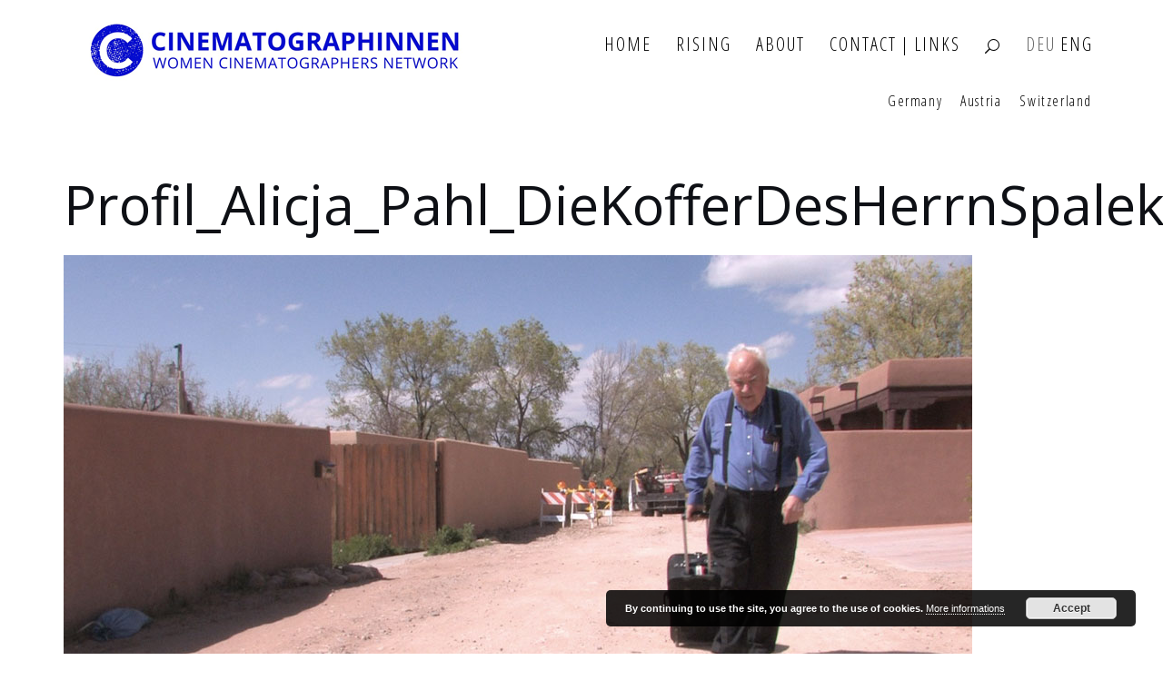

--- FILE ---
content_type: text/html; charset=UTF-8
request_url: https://cinematographinnen.net/en/alicja-pahl/profil_alicja_pahl_diekofferdesherrnspalek_2012/
body_size: 10561
content:
<!DOCTYPE html>
<html lang="en-US">
<head>
	<meta charset="UTF-8">
	<meta name="viewport" content="width=device-width, initial-scale=1">
	<link rel="profile" href="http://gmpg.org/xfn/11">
	<link rel="pingback" href="https://cinematographinnen.net/en/xmlrpc.php">

	<meta name='robots' content='index, follow, max-image-preview:large, max-snippet:-1, max-video-preview:-1' />

	<!-- This site is optimized with the Yoast SEO plugin v26.6 - https://yoast.com/wordpress/plugins/seo/ -->
	<title>Profil_Alicja_Pahl_DieKofferDesHerrnSpalek_2012 - CINEMATOGRAPHINNEN Women Cinematographers Network</title>
	<link rel="canonical" href="https://cinematographinnen.net/en/alicja-pahl/profil_alicja_pahl_diekofferdesherrnspalek_2012/" />
	<meta property="og:locale" content="en_US" />
	<meta property="og:type" content="article" />
	<meta property="og:title" content="Profil_Alicja_Pahl_DieKofferDesHerrnSpalek_2012 - CINEMATOGRAPHINNEN Women Cinematographers Network" />
	<meta property="og:description" content="Die Koffer des Herrn Spalek | 2012" />
	<meta property="og:url" content="https://cinematographinnen.net/en/alicja-pahl/profil_alicja_pahl_diekofferdesherrnspalek_2012/" />
	<meta property="og:site_name" content="CINEMATOGRAPHINNEN Women Cinematographers Network" />
	<meta property="article:modified_time" content="2017-11-06T17:05:56+00:00" />
	<meta property="og:image" content="https://cinematographinnen.net/en/alicja-pahl/profil_alicja_pahl_diekofferdesherrnspalek_2012" />
	<meta property="og:image:width" content="1000" />
	<meta property="og:image:height" content="561" />
	<meta property="og:image:type" content="image/jpeg" />
	<meta name="twitter:card" content="summary_large_image" />
	<script type="application/ld+json" class="yoast-schema-graph">{"@context":"https://schema.org","@graph":[{"@type":"WebPage","@id":"https://cinematographinnen.net/en/alicja-pahl/profil_alicja_pahl_diekofferdesherrnspalek_2012/","url":"https://cinematographinnen.net/en/alicja-pahl/profil_alicja_pahl_diekofferdesherrnspalek_2012/","name":"Profil_Alicja_Pahl_DieKofferDesHerrnSpalek_2012 - CINEMATOGRAPHINNEN Women Cinematographers Network","isPartOf":{"@id":"https://cinematographinnen.net/en/#website"},"primaryImageOfPage":{"@id":"https://cinematographinnen.net/en/alicja-pahl/profil_alicja_pahl_diekofferdesherrnspalek_2012/#primaryimage"},"image":{"@id":"https://cinematographinnen.net/en/alicja-pahl/profil_alicja_pahl_diekofferdesherrnspalek_2012/#primaryimage"},"thumbnailUrl":"https://cinematographinnen.net/en/wp-content/uploads/sites/1/2017/11/Profil_Alicja_Pahl_DieKofferDesHerrnSpalek_2012.jpg","datePublished":"2017-11-06T17:05:15+00:00","dateModified":"2017-11-06T17:05:56+00:00","breadcrumb":{"@id":"https://cinematographinnen.net/en/alicja-pahl/profil_alicja_pahl_diekofferdesherrnspalek_2012/#breadcrumb"},"inLanguage":"en-US","potentialAction":[{"@type":"ReadAction","target":["https://cinematographinnen.net/en/alicja-pahl/profil_alicja_pahl_diekofferdesherrnspalek_2012/"]}]},{"@type":"ImageObject","inLanguage":"en-US","@id":"https://cinematographinnen.net/en/alicja-pahl/profil_alicja_pahl_diekofferdesherrnspalek_2012/#primaryimage","url":"https://cinematographinnen.net/en/wp-content/uploads/sites/1/2017/11/Profil_Alicja_Pahl_DieKofferDesHerrnSpalek_2012.jpg","contentUrl":"https://cinematographinnen.net/en/wp-content/uploads/sites/1/2017/11/Profil_Alicja_Pahl_DieKofferDesHerrnSpalek_2012.jpg","width":1000,"height":561,"caption":"Die Koffer des Herrn Spalek | 2012"},{"@type":"BreadcrumbList","@id":"https://cinematographinnen.net/en/alicja-pahl/profil_alicja_pahl_diekofferdesherrnspalek_2012/#breadcrumb","itemListElement":[{"@type":"ListItem","position":1,"name":"Home","item":"https://cinematographinnen.net/en/"},{"@type":"ListItem","position":2,"name":"Alicja Pahl","item":"https://cinematographinnen.net/en/alicja-pahl/"},{"@type":"ListItem","position":3,"name":"Profil_Alicja_Pahl_DieKofferDesHerrnSpalek_2012"}]},{"@type":"WebSite","@id":"https://cinematographinnen.net/en/#website","url":"https://cinematographinnen.net/en/","name":"CINEMATOGRAPHINNEN Women Cinematographers Network","description":"","publisher":{"@id":"https://cinematographinnen.net/en/#organization"},"potentialAction":[{"@type":"SearchAction","target":{"@type":"EntryPoint","urlTemplate":"https://cinematographinnen.net/en/?s={search_term_string}"},"query-input":{"@type":"PropertyValueSpecification","valueRequired":true,"valueName":"search_term_string"}}],"inLanguage":"en-US"},{"@type":"Organization","@id":"https://cinematographinnen.net/en/#organization","name":"CINEMATOGRAPHINNEN Women Cinematographers Network","url":"https://cinematographinnen.net/en/","logo":{"@type":"ImageObject","inLanguage":"en-US","@id":"https://cinematographinnen.net/en/#/schema/logo/image/","url":"https://cinematographinnen.net/en/wp-content/uploads/sites/1/2018/06/2018-06-06_Cinnen_Logo-RGB-lang_weißerHintergrund_klein.png","contentUrl":"https://cinematographinnen.net/en/wp-content/uploads/sites/1/2018/06/2018-06-06_Cinnen_Logo-RGB-lang_weißerHintergrund_klein.png","width":489,"height":85,"caption":"CINEMATOGRAPHINNEN Women Cinematographers Network"},"image":{"@id":"https://cinematographinnen.net/en/#/schema/logo/image/"}}]}</script>
	<!-- / Yoast SEO plugin. -->


<link rel='dns-prefetch' href='//fonts.googleapis.com' />
<link rel="alternate" type="application/rss+xml" title="CINEMATOGRAPHINNEN Women Cinematographers Network &raquo; Feed" href="https://cinematographinnen.net/en/feed/" />
<link rel="alternate" title="oEmbed (JSON)" type="application/json+oembed" href="https://cinematographinnen.net/en/wp-json/oembed/1.0/embed?url=https%3A%2F%2Fcinematographinnen.net%2Fen%2Falicja-pahl%2Fprofil_alicja_pahl_diekofferdesherrnspalek_2012%2F" />
<link rel="alternate" title="oEmbed (XML)" type="text/xml+oembed" href="https://cinematographinnen.net/en/wp-json/oembed/1.0/embed?url=https%3A%2F%2Fcinematographinnen.net%2Fen%2Falicja-pahl%2Fprofil_alicja_pahl_diekofferdesherrnspalek_2012%2F&#038;format=xml" />
<style id='wp-img-auto-sizes-contain-inline-css' type='text/css'>
img:is([sizes=auto i],[sizes^="auto," i]){contain-intrinsic-size:3000px 1500px}
/*# sourceURL=wp-img-auto-sizes-contain-inline-css */
</style>
<link rel='stylesheet' id='finalTilesGallery_stylesheet-css' href='https://cinematographinnen.net/en/wp-content/plugins/final-tiles-grid-gallery-lite/scripts/ftg.css?ver=3.6.9' type='text/css' media='all' />
<link rel='stylesheet' id='fontawesome_stylesheet-css' href='https://cinematographinnen.net/en/wp-content/plugins/final-tiles-grid-gallery-lite/fonts/font-awesome/css/font-awesome.min.css?ver=6.9' type='text/css' media='all' />
<link rel='stylesheet' id='laygrid-css' href='https://cinematographinnen.net/en/wp-content/plugins/laygridder/frontend/assets/css/style.css?ver=0.1.3' type='text/css' media='all' />
<link rel='stylesheet' id='mc4wp-form-basic-css' href='https://cinematographinnen.net/en/wp-content/plugins/mailchimp-for-wp/assets/css/form-basic.css?ver=4.10.9' type='text/css' media='all' />
<link rel='stylesheet' id='search-filter-plugin-styles-css' href='https://cinematographinnen.net/en/wp-content/plugins/search-filter-pro/public/assets/css/search-filter.min.css?ver=2.5.19' type='text/css' media='all' />
<link rel='stylesheet' id='bootstrap-css' href='https://cinematographinnen.net/en/wp-content/themes/shapely/assets/css/bootstrap.min.css?ver=6.9' type='text/css' media='all' />
<link rel='stylesheet' id='font-awesome-css' href='https://cinematographinnen.net/en/wp-content/themes/shapely/assets/css/fontawesome6/all.min.css?ver=6.9' type='text/css' media='all' />
<link rel='stylesheet' id='shapely-fonts-css' href='//fonts.googleapis.com/css?family=Raleway%3A100%2C300%2C400%2C500%2C600%2C700&#038;display=swap&#038;ver=6.9' type='text/css' media='all' />
<link rel='stylesheet' id='flexslider-css' href='https://cinematographinnen.net/en/wp-content/themes/shapely/assets/css/flexslider.css?ver=6.9' type='text/css' media='all' />
<link rel='stylesheet' id='shapely-custom-css' href='https://cinematographinnen.net/en/wp-content/themes/shapely/assets/css/custom.css?ver=6.9' type='text/css' media='all' />
<link rel='stylesheet' id='owl.carousel-css' href='https://cinematographinnen.net/en/wp-content/themes/shapely/assets/js/owl-carousel/owl.carousel.min.css?ver=6.9' type='text/css' media='all' />
<link rel='stylesheet' id='owl.carousel.theme-css' href='https://cinematographinnen.net/en/wp-content/themes/shapely/assets/js/owl-carousel/owl.theme.default.css?ver=6.9' type='text/css' media='all' />
<link rel='stylesheet' id='newsletter-css' href='https://cinematographinnen.net/en/wp-content/plugins/newsletter/style.css?ver=9.1.0' type='text/css' media='all' />
<link rel='stylesheet' id='parent-style-css' href='https://cinematographinnen.net/en/wp-content/themes/shapely/style.css?ver=6.9' type='text/css' media='all' />
<link rel='stylesheet' id='shapely-style-css' href='https://cinematographinnen.net/en/wp-content/themes/shapely-child/style.css?ver=6.9' type='text/css' media='all' />
<script type="text/javascript" src="https://cinematographinnen.net/en/wp-includes/js/jquery/jquery.min.js?ver=3.7.1" id="jquery-core-js"></script>
<script type="text/javascript" src="https://cinematographinnen.net/en/wp-includes/js/jquery/jquery-migrate.min.js?ver=3.4.1" id="jquery-migrate-js"></script>
<script type="text/javascript" id="search-filter-plugin-build-js-extra">
/* <![CDATA[ */
var SF_LDATA = {"ajax_url":"https://cinematographinnen.net/en/wp-admin/admin-ajax.php","home_url":"https://cinematographinnen.net/en/","extensions":[]};
//# sourceURL=search-filter-plugin-build-js-extra
/* ]]> */
</script>
<script type="text/javascript" src="https://cinematographinnen.net/en/wp-content/plugins/search-filter-pro/public/assets/js/search-filter-build.min.js?ver=2.5.19" id="search-filter-plugin-build-js"></script>
<script type="text/javascript" src="https://cinematographinnen.net/en/wp-content/plugins/search-filter-pro/public/assets/js/chosen.jquery.min.js?ver=2.5.19" id="search-filter-plugin-chosen-js"></script>
<script type="text/javascript" id="lg-flexbox-polyfill-js-extra">
/* <![CDATA[ */
var lgPassedData = {"phoneSize":"700"};
//# sourceURL=lg-flexbox-polyfill-js-extra
/* ]]> */
</script>
<script type="text/javascript" src="https://cinematographinnen.net/en/wp-content/plugins/laygridder/frontend/assets/js/polyfill_flexbox.js?ver=0.1.3" id="lg-flexbox-polyfill-js"></script>
<link rel="https://api.w.org/" href="https://cinematographinnen.net/en/wp-json/" /><link rel="alternate" title="JSON" type="application/json" href="https://cinematographinnen.net/en/wp-json/wp/v2/media/544" /><link rel="EditURI" type="application/rsd+xml" title="RSD" href="https://cinematographinnen.net/en/xmlrpc.php?rsd" />
<meta name="generator" content="WordPress 6.9" />
<link rel='shortlink' href='https://cinematographinnen.net/en/?p=544' />
<!-- horizontal lines -->
		<style>
			.lay-hr{
				height:1px;
				background-color:#0000ff;
			}
		</style><style id="lg-shared-css">.lg-100vh, .lg-100vh .lg-row-inner, .lg-100vh .lg-column-wrap{
				min-height: 100vh;
			}@media (min-width: 701px){
			.lg-column-wrap {
				display: -webkit-flex;
				display: -ms-flexbox;
				display: flex;
			}

			.lg-align-middle {
				-webkit-align-self: center;
				-ms-flex-item-align: center;
				align-self: center;
				position: relative; }

			.lg-align-top {
				-webkit-align-self: flex-start;
				-ms-flex-item-align: start;
				align-self: flex-start; }

			.lg-align-bottom {
				-webkit-align-self: flex-end;
	      		-ms-flex-item-align: end;
				align-self: flex-end; }

			.lg-100vh .lg-col.lg-type-text {
			    position: absolute !important;
			    margin-left: 0 !important;
			    z-index: 1;
			}
        }@media (max-width: 700px){
        	.lg-desktop-grid .lg-col {
        		width: 100%;
        		transform: none!important;
        		-webkit-transform: none!important;
        	}
        	.lg-desktop-grid .lg-row.lg-one-col-row.lg-100vh .lg-col.lg-align-middle {
        		-webkit-align-self: center;
    		    -ms-flex-item-align: center;
		        align-self: center;
        		position: relative;
        		margin-bottom: 0;
        	}
        	.lg-desktop-grid .lg-row.lg-one-col-row.lg-100vh .lg-col.lg-align-top {
				-webkit-align-self: flex-start;
				-ms-flex-item-align: start;
				align-self: flex-start; 
			}
        	.lg-desktop-grid .lg-row.lg-one-col-row.lg-100vh .lg-col.lg-align-bottom {
				-webkit-align-self: flex-end;
	      		-ms-flex-item-align: end;
				align-self: flex-end; 
			}
        	.lg-desktop-grid .lg-row.lg-one-col-row.lg-100vh .lg-column-wrap{
        		display: -webkit-flex;
        		display: -ms-flexbox;
        		display: flex;
        	}
        	.lg-desktop-grid.lg-grid{
			padding-top:5vw;
			padding-bottom:5vw;
		}
		.lg-desktop-grid .lg-row{
			padding-left:5vw;
			padding-right:5vw;
		}
		.lg-desktop-grid .lg-col{
			margin-bottom:5vw;
		}
        	.lg-desktop-grid .lg-row:last-child .lg-col:last-child{
        		margin-bottom: 0;
        	}
        }</style><!-- webfonts -->
		<style type="text/css"></style><link href="https://fonts.googleapis.com/css?family=Open+Sans:400,600" rel="stylesheet"><link href="https://fonts.googleapis.com/css?family=Open+Sans+Condensed:300,700" rel="stylesheet"><!-- default text format "Default" -->
 		 		<style>
 			 		.lg-textformat-parent > *, ._Default{
 			 			font-family:'Open Sans', sans-serif;color:#000000;letter-spacing:0.01em;font-weight:400;text-align:left;text-indent:0em;padding: 0;text-transform:none;font-style:normal;text-decoration: none;line-height:1.5;
 			 		}.lg-textformat-parent > *, ._Default{
			 			font-family:'Open Sans', sans-serif;color:#000000;letter-spacing:0.01em;font-weight:400;text-align:left;text-indent:0em;padding: 0;text-transform:none;font-style:normal;text-decoration: none;line-height:1.5;
			 		}
			 		.lg-textformat-parent > *:last-child, ._Default:last-child{
			 			margin-bottom: 0;
			 		}
		 			@media (min-width: 701px){
		 				.lg-textformat-parent > *, ._Default{
		 					font-size:16px;margin:0px 0 8px 0;
		 				}
		 				.lg-textformat-parent > *:last-child, ._Default:last-child{
		 					margin-bottom: 0;
		 				}
			 		}
			 		@media (max-width: 700px){
			 			.lg-textformat-parent > *, ._Default{
			 				font-size:14px;margin:0px 0 8px 0;
			 			}
			 			.lg-textformat-parent > *:last-child, ._Default:last-child{
			 				margin-bottom: 0;
			 			}
			 		}</style><!-- custom text formats -->
			<style>
				._Thumbs{font-family:'Open Sans', sans-serif;color:#ffffff;letter-spacing:0.05em;font-weight:600;text-align:center;text-indent:0em;padding: 0;text-transform:uppercase;font-style:normal;text-decoration: none;line-height:1.2;}@media (min-width: 701px){._Thumbs{font-size:1.2vw;margin:0px 0 20px 0;}
	 			    	._Thumbs:last-child{
	 			    		margin-bottom: 0;
	 			    	}
	 			    }@media (max-width: 700px){._Thumbs{font-size:16px;margin:0px 0 20px 0;}
	 			    	._Thumbs:last-child{
	 			    		margin-bottom: 0;
	 			    	}
	 			    }._Menu{font-family:'Open Sans Condensed', sans-serif;color:#000;letter-spacing:0.1em;font-weight:400;text-align:left;text-indent:0em;padding: 0;text-transform:uppercase;font-style:normal;text-decoration: none;line-height:1.2;}@media (min-width: 701px){._Menu{font-size:20px;margin:0px 0 10px 0;}
	 			    	._Menu:last-child{
	 			    		margin-bottom: 0;
	 			    	}
	 			    }@media (max-width: 700px){._Menu{font-size:17px;margin:0px 0 10px 0;}
	 			    	._Menu:last-child{
	 			    		margin-bottom: 0;
	 			    	}
	 			    }._names{font-family:'Open Sans Condensed', sans-serif;color:#0000ff;letter-spacing:0.04em;font-weight:300;text-align:left;text-indent:0em;padding: 0;text-transform:uppercase;font-style:normal;text-decoration: none;line-height:1.2;}@media (min-width: 701px){._names{font-size:35px;margin:0px 0 10px 0;}
	 			    	._names:last-child{
	 			    		margin-bottom: 0;
	 			    	}
	 			    }@media (max-width: 700px){._names{font-size:25px;margin:0px 0 10px 0;}
	 			    	._names:last-child{
	 			    		margin-bottom: 0;
	 			    	}
	 			    }._Caption{font-family:'Open Sans', sans-serif;color:#000000;letter-spacing:0.05em;font-weight:400;text-align:left;text-indent:0em;padding: 0;text-transform:none;font-style:normal;text-decoration: none;line-height:1.2;}@media (min-width: 701px){._Caption{font-size:15px;margin:0px 0 10px 0;}
	 			    	._Caption:last-child{
	 			    		margin-bottom: 0;
	 			    	}
	 			    }@media (max-width: 700px){._Caption{font-size:16px;margin:0px 0 10px 0;}
	 			    	._Caption:last-child{
	 			    		margin-bottom: 0;
	 			    	}
	 			    }._blue{font-family:'Open Sans Condensed', sans-serif;color:#0000ff;letter-spacing:0.1em;font-weight:300;text-align:left;text-indent:0em;padding: 0;text-transform:uppercase;font-style:normal;text-decoration: none;line-height:1.2;}@media (min-width: 701px){._blue{font-size:20px;margin:0px 0 10px 0;}
	 			    	._blue:last-child{
	 			    		margin-bottom: 0;
	 			    	}
	 			    }@media (max-width: 700px){._blue{font-size:20px;margin:0px 0 10px 0;}
	 			    	._blue:last-child{
	 			    		margin-bottom: 0;
	 			    	}
	 			    }
			</style><style type="text/css">a, .image-bg a, .contact-section .social-icons li a, a:visited, .footer .footer-credits a, .post-content .post-meta li a, .post-content .shapely-category a, .module.widget-handle i {color:#000000 }a:hover,
				a:active,
				a:focus,
				.post-title a:hover,
				.post-title a:focus,
				.image-bg a:hover,
				.image-bg a:focus,
				.contact-section .social-icons li a:hover,
				.contact-section .social-icons li a:focus,
				.footer .footer-credits a:hover,
				.footer .footer-credits a:focus,
				.post-content .post-meta li a:hover,
				.post-content .post-meta li a:focus,
				.widget.widget_recent_entries ul li a:focus,
				.widget.widget_recent_entries ul li a:hover,
				.widget.widget_recent_comments ul li .comment-author-link a:focus,
				.widget.widget_recent_comments ul li .comment-author-link a:hover,
				.widget.widget_archive > div ul li a:focus,
				.widget.widget_archive > div ul li a:hover,
				.widget.widget_archive ul li a:focus,
				.widget.widget_archive ul li a:hover,
				.widget.widget_categories > div ul li a:focus,
				.widget.widget_categories > div ul li a:hover,
				.widget.widget_categories ul li a:focus,
				.widget.widget_categories ul li a:hover,
				.widget.widget_meta > div ul li a:focus,
				.widget.widget_meta > div ul li a:hover,
				.widget.widget_meta ul li a:focus,
				.widget.widget_meta ul li a:hover,
				.widget.widget_pages > div ul li a:focus,
				.widget.widget_pages > div ul li a:hover,
				.widget.widget_pages ul li a:focus,
				.widget.widget_pages ul li a:hover,
				.widget.widget_nav_menu > div ul li a:focus,
				.widget.widget_nav_menu > div ul li a:hover,
				.widget.widget_nav_menu ul li a:focus,
				.widget.widget_nav_menu ul li a:hover,
				.widget.widget_nav_menu .menu > li a:focus,
				.widget.widget_nav_menu .menu > li a:hover,
				.widget.widget_tag_cloud a:focus,
				.widget.widget_tag_cloud a:hover,
				.widget_product_categories ul.product-categories li a:hover,
				.widget_product_categories ul.product-categories li a:focus,
				.widget_product_tag_cloud .tagcloud a:hover,
				.widget_product_tag_cloud .tagcloud a:focus,
				.widget_products .product_list_widget a:hover,
				.widget_products .product_list_widget a:focus,
				.woocommerce.widget ul.cart_list li a:hover,
				.woocommerce.widget ul.cart_list li a:focus,
				.woocommerce.widget ul.product_list_widget li a:hover,
				.woocommerce.widget ul.product_list_widget li a:focus,
				.woocommerce .widget_layered_nav_filters ul li a:hover,
				.woocommerce .widget_layered_nav_filters ul li a:focus,
				.woocommerce .widget_layered_nav ul li a:hover,
				.woocommerce .widget_layered_nav ul li a:focus,
				.main-navigation .menu > li > ul li:hover > a,
				.main-navigation .menu > li > ul li:focus > a,
				.main-navigation .menu > li > ul .dropdown:hover:after,
				.main-navigation .menu > li > ul .dropdown:focus:after,
				.main-navigation .menu > li > ul li.menu-item-has-children:hover:after,
				.main-navigation .menu > li > ul li.menu-item-has-children:focus:after,
				.main-navigation .menu li a:focus,
				.main-navigation .menu li:focus > a,
				.main-navigation .menu > li > ul li a:focus,
				.post-content .shapely-category a:hover,
				.post-content .shapely-category a:focus,
				.main-navigation .menu li:hover > a,
				.main-navigation .menu li:focus > a,
				.main-navigation .menu > li:hover:after,
				.main-navigation .menu > li:focus-within:after,
				.bg-dark .social-list a:hover,
				.bg-dark .social-list a:focus,
				.shapely-social .shapely-social-icon:hover,
				.shapely-social .shapely-social-icon:focus { color: #0000ff;}.btn-filled, .btn-filled:visited, .woocommerce #respond input#submit.alt,
          .woocommerce a.button.alt, .woocommerce button.button.alt,
          .woocommerce input.button.alt, .woocommerce #respond input#submit,
          .woocommerce a.button, .woocommerce button.button,
          .woocommerce input.button,
          .video-widget .video-controls button,
          input[type="submit"],
          button[type="submit"],
          .post-content .more-link { background:#0000ff !important; border: 2px solid #0000ff !important;}.shapely_home_parallax > section:not(.image-bg) .btn-white { color:#0000ff !important; border: 2px solid #0000ff !important; }.btn-filled:hover,
				.btn-filled:focus,
				.woocommerce #respond input#submit.alt:hover,
				.woocommerce #respond input#submit.alt:focus,
				.woocommerce a.button.alt:hover,
				.woocommerce a.button.alt:focus,
				.woocommerce button.button.alt:hover,
				.woocommerce button.button.alt:focus,
				.woocommerce input.button.alt:hover,
				.woocommerce input.button.alt:focus,
				.woocommerce #respond input#submit:hover,
				.woocommerce #respond input#submit:focus,
				.woocommerce a.button:hover,
				.woocommerce a.button:focus,
				.woocommerce button.button:hover,
				.woocommerce button.button:focus,
				.woocommerce input.button:hover,
				.woocommerce input.button:focus,
				.video-widget .video-controls button:hover,
				.video-widget .video-controls button:focus,
				input[type="submit"]:hover,
				input[type="submit"]:focus,
				button[type="submit"]:hover,
				button[type="submit"]:focus,
				.post-content .more-link:hover,
				.post-content .more-link:focus,
				.btn:not(.btn-white):hover,
				.btn:not(.btn-white):focus,
				.button:not(.btn-white):hover,
				.button:not(.btn-white):focus
				{ background: #0000ff !important; border: 2px solid #0000ff !important;}.shapely_home_parallax > section:not(.image-bg) .btn-white:hover,
				.shapely_home_parallax > section:not(.image-bg) .btn-white:focus,
				.pagination span:not( .dots ),
				.pagination a:hover,
				.pagination a:focus,
				.woocommerce-pagination ul.page-numbers span.page-numbers,
				.woocommerce nav.woocommerce-pagination ul li a:focus,
				.woocommerce nav.woocommerce-pagination ul li a:hover,
				.woocommerce nav.woocommerce-pagination ul li span.current { background-color: #0000ff !important; border-color: #0000ff !important;color: #fff !important; }.widget.widget_search .search-form > input#s:hover,
				.widget.widget_search .search-form > input#s:focus,
				.widget.widget_calendar #wp-calendar td:not(.pad):not(#next):not(#prev)#today,
				.widget_product_search .woocommerce-product-search > input.search-field:hover,
				.widget_product_search .woocommerce-product-search > input.search-field:focus,
				.widget.widget_search input[type="text"]:focus + button[type="submit"].searchsubmit,
				.widget.widget_search input[type="text"]:hover + button[type="submit"].searchsubmit,
				textarea:hover,
				textarea:focus,
				input[type="text"]:hover,
				input[type="search"]:hover,
				input[type="email"]:hover,
				input[type="tel"]:hover,
				input[type="password"]:hover,
				input[type="text"]:focus,
				input[type="search"]:focus,
				input[type="email"]:focus,
				input[type="tel"]:focus,
				input[type="password"]:focus,
				.widget.widget_product_search input[type="text"]:focus + button[type="submit"].searchsubmit,
				.widget.widget_product_search input[type="text"]:hover + button[type="submit"].searchsubmit
				{ border-color: #0000ff !important }.widget.widget_calendar #wp-calendar > caption:after,
				.widget.widget_calendar #wp-calendar td:not(.pad):not(#next):not(#prev)#today:hover,
				.widget.widget_calendar #wp-calendar td:not(.pad):not(#next):not(#prev)#today:focus
				{ background-color: #0000ff }.widget.widget_search input[type="text"]:focus + button[type="submit"].searchsubmit,
				.widget.widget_search input[type="text"]:hover + button[type="submit"].searchsubmit,
				.widget.widget_product_search input[type="text"]:focus + button[type="submit"].searchsubmit,
				.widget.widget_product_search input[type="text"]:hover + button[type="submit"].searchsubmit,
				.image-bg .text-slider .flex-direction-nav li a:focus:before
				{ color: #0000ff }.page-title-section .page-title {color:#blank !important; }</style><style type="text/css">.recentcomments a{display:inline !important;padding:0 !important;margin:0 !important;}</style><link rel="icon" href="https://cinematographinnen.net/en/wp-content/uploads/sites/1/2017/10/CXX-Logo-150x150.png" sizes="32x32" />
<link rel="icon" href="https://cinematographinnen.net/en/wp-content/uploads/sites/1/2017/10/CXX-Logo.png" sizes="192x192" />
<link rel="apple-touch-icon" href="https://cinematographinnen.net/en/wp-content/uploads/sites/1/2017/10/CXX-Logo.png" />
<meta name="msapplication-TileImage" content="https://cinematographinnen.net/en/wp-content/uploads/sites/1/2017/10/CXX-Logo.png" />
		<style type="text/css" id="wp-custom-css">
			nav.fixed {
    opacity: 0.9;
  transition: all 0.6s ease;
}

nav.fixed:hover {
    opacity: 1;
}

.main-navigation .menu > li.menu_lang {
    margin-right: 5px !important;
    margin-left: 0px !important;
}

.site-title-container img {
    padding-top: 10px;
}

.pt0 {
    padding-top: 5%;
}

.grid_list_select.list {margin-left: .5rem;}
.memberslist {padding-left: .5rem}

.custom_footer {
font-family: open sans condensed, sans-serif;
font-weight: 100;
}

.custom_footer {
    border-top: 1px solid #5234f9;
}

.custom_footer .col-md-4 {
    padding-left: 5px;
    padding-top: 20px;
}

@media (max-width: 991px) {
	.custom_footer .col-md-4 {
   	 padding-left: 20px;
   	 padding-top: 10px;
	 padding-bottom: 10px;
	 text-align: center;
	}
}


.memberslist .item {
 padding: 1px;
}

body {
    font-family: "open sans", sans-serif;
}

.nf-field-label label {
    font-weight: 200 !important;
    font-family: "open sans", sans-serif;
    font-size: 14px; 
}

.field-wrap input[type="button"], 
.field-wrap input[type="submit"] 
{
    font-family:"open sans", sans-serif;
}

a {
    font-weight:400;
    cursor: crosshair;
    cursor: -moz-crosshair;
    cursor: -webkit-crosshair;
}


/* links */

a {
 outline: 0;
text-decoration: none;
}

a:visited {
color: #000000;
 outline: 0;
text-decoration: none;
}

a:hover {
 outline: 0;
text-decoration: none;
color: #0000ff;
}

a:focus, a:active {
 outline: 0;
text-decoration: none;
color: #000000;
}


.grid_list_select {
    font-size: 36px;
    color: #0000ff;
    font-family: 'Open Sans Condensed', sans-serif;
}

/* ninjaform compress*/

#nf-field-1 {
    font-family: 'OpenSans', sans-serif;
    font-size: 16px;
    height: 100%;
}

#nf-field-2 {
    font-family: 'OpenSans', sans-serif;
    font-size: 16px;
    height: 100%;
}

#nf-field-3 {
    font-family: 'OpenSans', sans-serif;
    font-size: 16px;
    height: 100%;
}

.ninja-forms-req-symbol {
    color: #a2a2a2 !important;
}


/* menu to right */

.navbar-collapse {
    padding-right: 0px; }

.imagegrid .item img{
    opacity: 1;
}

.imagegrid .item img:hover {
    opacity: .85;
}
.module {
    padding: 2px;
}

/* member list hover */

.memberslist .item:hover {
    color: #0000ff;
transition: all 0.3s;
}

/* mobile menue */
@media (max-width: 991px) {
.main-navigation .menu li.active {
	border-bottom: 0px !important;
	margin-bottom: 0px !important;
	margin-top: 0px !important;
}

.main-navigation .active a {
	text-decoration: underline !important;
}
}

/*
@media (min-width: 991px)
.main-navigation  .menu li.active {
    height: 20px !important;
}*/

/* mobile menue */
.owl-carousel:active {
    cursor: crosshair;
    cursor: -moz-crosshair;
    cursor: -webkit-crosshair;
}

.owl-carousel:hover {
    cursor: crosshair;
    cursor: -moz-crosshair;
    cursor: -webkit-crosshair;
}

.owl-carousel .owl-item img {
    border: 1px solid white;
}

h1._blue a {color:#0000ff;}

/* newsletter */

.tnp-subscription label {
	color: #8c979e;
	padding-left: 0px;
	font-weight: normal;
}

.tnp-field {
	display: inline-block !important;
}

.tnp-field-email {
	width: 250px !important;
}

input.tnp-email {
	max-width: 250px;
	height: 35px !important;
	margin-right: 20px !important;
	padding: 5px 10px !important;
}

input.tnp-email:hover {
	border: 1px solid #0000ff !important;
}

input.tnp-submit {
	width: 80px !important;
	background-color: white !important;
	color: black !important;
	font-weight: normal;
	border-color: black !important;
	padding: 7px !important;
	font-size: 12px !important;
	text-transform: none;
	border: 1px solid !important;
}

input.tnp-submit:hover {
	background-color: white !important;
	border: 1px solid black !important;
}

.tnp-submit.newsletter {
    padding: 0 !important;
    height: 40px;
    line-height: inherit;
}

.tnp-field-button {
	margin-top: 31px;
	margin-left: 10px;
}


.lg-col.lg-span-6.lg-push-0.lg-align-top.lg-type-text {
  padding-bottom: 5px !important;
}

@media (max-width: 430px) {
	.tnp-field-button {
	   margin-top: 10px;
	   margin-left: 0px;
  }
}


.mc4wp-form-fields a {
    color: #8c979e;
    font-size: 13px;
    line-height: 14px;
		font-family: 'open-sans';
		font-weight: 300;
}

.mc4wp-form-basic label, .mc4wp-form-theme label {
    font-weight: 300;
    color: #8c979e;
    font-size: 15px;
    line-height: 24px;
}		</style>
		<link rel='stylesheet' id='basecss-css' href='https://cinematographinnen.net/en/wp-content/plugins/eu-cookie-law/css/style.css?ver=6.9' type='text/css' media='all' />
<link rel='stylesheet' id='wpmi-frontend-css' href='https://cinematographinnen.net/en/wp-content/plugins/wp-menu-icons/build/frontend/css/style.css?ver=3.4.1' type='text/css' media='all' />
<link rel='stylesheet' id='wp-menu-icons-eleganticons-css' href='https://cinematographinnen.net/en/wp-content/plugins/wp-menu-icons/assets/frontend/icons/eleganticons/style.min.css?ver=6.9' type='text/css' media='all' />
<link rel='stylesheet' id='dashicons-css' href='https://cinematographinnen.net/en/wp-includes/css/dashicons.min.css?ver=6.9' type='text/css' media='all' />
</head>

<body class="attachment wp-singular attachment-template-default single single-attachment postid-544 attachmentid-544 attachment-jpeg wp-custom-logo wp-theme-shapely wp-child-theme-shapely-child group-blog has-sidebar-right">
<div id="page" class="site">
	<a class="skip-link screen-reader-text" href="#content">Skip to content</a>

	<header id="masthead" class="site-header" role="banner">
		<div class="nav-container">
			<nav id="site-navigation" class="main-navigation " role="navigation">
				<div class="container nav-bar">
					<div class="flex-row">
						<div class="module left site-title-container">
							<a href="https://cinematographinnen.net/en/" class="custom-logo-link" rel="home" itemprop="url"><img width="489" height="85" src="https://cinematographinnen.net/en/wp-content/uploads/sites/1/2018/06/2018-06-06_Cinnen_Logo-RGB-lang_weißerHintergrund_klein.png" class="custom-logo logo" alt="CINEMATOGRAPHINNEN Women Cinematographers Network" itemprop="logo" decoding="async" srcset="https://cinematographinnen.net/en/wp-content/uploads/sites/1/2018/06/2018-06-06_Cinnen_Logo-RGB-lang_weißerHintergrund_klein.png 489w, https://cinematographinnen.net/en/wp-content/uploads/sites/1/2018/06/2018-06-06_Cinnen_Logo-RGB-lang_weißerHintergrund_klein-150x26.png 150w" sizes="(max-width: 489px) 100vw, 489px" /></a>						</div>
						<div class="module widget-handle mobile-toggle right visible-sm visible-xs">
							<i class="fa fa-bars"></i>
						</div>
						<div class="module-group right">
							<div class="module left">
								<div class="collapse navbar-collapse navbar-ex1-collapse"><ul id="menu" class="menu"><li id="menu-item-136" class="menu-item menu-item-type-custom menu-item-object-custom menu-item-home menu-item-136"><a title="Home" href="https://cinematographinnen.net/en/">Home</a></li>
<li id="menu-item-27" class="menu-item menu-item-type-post_type menu-item-object-page menu-item-27"><a title="Rising" href="https://cinematographinnen.net/en/rising/">Rising</a></li>
<li id="menu-item-24" class="menu-item menu-item-type-post_type menu-item-object-page menu-item-24"><a title="About" href="https://cinematographinnen.net/en/about/">About</a></li>
<li id="menu-item-356" class="menu-item menu-item-type-post_type menu-item-object-page menu-item-356"><a title="Contact | Links" href="https://cinematographinnen.net/en/contact/">Contact | Links</a></li>
<li id="menu-item-1981" class="menu-item menu-item-type-post_type menu-item-object-page menu-item-1981"><a title="Search" href="https://cinematographinnen.net/en/search/"><i style="font-size:0.8em;" class="wpmi__icon wpmi__label-1 wpmi__position-before wpmi__align-middle wpmi__size-0.8 icon_search"></i></a></li>
<li class="menu_lang"><a href="https://cinematographinnen.net/profil_alicja_pahl_diekofferdesherrnspalek_2012">DEU</a></li><li class="menu_lang active_lang"><a href="https://cinematographinnen.net/en/profil_alicja_pahl_diekofferdesherrnspalek_2012">ENG</a></li></ul></div>								<div class="header_country_menu right">
									<nav class="header-country-menu"><ul id="menu-header-countries" class="mobile-nav-menu"><li id="menu-item-2661" class="menu-item menu-item-type-custom menu-item-object-custom menu-item-2661"><a href="https://cinematographinnen.net/en/search/?_sfm_land=CH">Switzerland</a></li>
<li id="menu-item-2660" class="menu-item menu-item-type-custom menu-item-object-custom menu-item-2660"><a href="https://cinematographinnen.net/en/search/?_sfm_land=A">Austria</a></li>
<li id="menu-item-2659" class="menu-item menu-item-type-custom menu-item-object-custom menu-item-2659"><a href="https://cinematographinnen.net/en/search/?_sfm_land=D">Germany</a></li>
</ul></nav>								</div>
							</div>
							<!--end of menu module-->

						</div>
						<!--end of module group-->
					</div>
				</div>
			</nav><!-- #site-navigation -->
		</div>
	</header><!-- #masthead -->
	<div id="content" class="main-container">
					<div class="header-callout">
									<div class="container mt20">
							</div>
		
		<!-- Rank Math SEO's Breadcrumb Function -->
							</div>
		
		<section class="content-area  pt0 ">
			<div id="main" class="container"
				 role="main">
	<div class="row">
				<div id="primary" class="col-md-8 mb-xs-24 full-width">
			
<article id="post-544" class="post-544 attachment type-attachment status-inherit hentry">
	<header class="entry-header">
				<h1 class="entry-title">Profil_Alicja_Pahl_DieKofferDesHerrnSpalek_2012</h1>	</header><!-- .entry-header -->

	<div class="entry-content">
		<img width="1000" height="561" src="https://cinematographinnen.net/en/wp-content/uploads/sites/1/2017/11/Profil_Alicja_Pahl_DieKofferDesHerrnSpalek_2012.jpg" class="attachment-full size-full" alt="" />	</div><!-- .entry-content -->
			<hr/>
		<div class="shapely-next-prev row">
			<div class="col-md-6 text-left">
				<div class="wrapper"><span class="fa fa-angle-left"></span> <a href="https://cinematographinnen.net/en/alicja-pahl/" rel="prev">Alicja Pahl</a></div>			</div>
			<div class="col-md-6 text-right">
							</div>
		</div>
	</article><!-- #post-## -->
		</div><!-- #primary -->
			</div>

</div><!-- #main -->
</section><!-- section -->
<div class="custom_footer">

	<div class="container">
		<div class="row">
							<div class="col-md-4 text-left"><a class="grey_text" href="https://cinematographinnen.net/en/imprint-privacy-policy/" target="_blank">Imprint | Privacy Policy</a></div>

							<div class="col-md-4 text-center text">Copyright 2025</div>
			<div class="col-md-4 text-right"><a href="https://www.instagram.com/cinematographinnen/" target="_blank">Instagram </a><a href="">|</a><a href="https://www.facebook.com/cinematographinnen/" target="_blank"> Facebook</a></div>
		</div>
	</div>
</div>
<div class="footer-callout">
	</div>



</div>
</div><!-- #page -->

<script type="speculationrules">
{"prefetch":[{"source":"document","where":{"and":[{"href_matches":"/en/*"},{"not":{"href_matches":["/en/wp-*.php","/en/wp-admin/*","/en/wp-content/uploads/sites/1/*","/en/wp-content/*","/en/wp-content/plugins/*","/en/wp-content/themes/shapely-child/*","/en/wp-content/themes/shapely/*","/en/*\\?(.+)"]}},{"not":{"selector_matches":"a[rel~=\"nofollow\"]"}},{"not":{"selector_matches":".no-prefetch, .no-prefetch a"}}]},"eagerness":"conservative"}]}
</script>
<script type="text/javascript" src="https://cinematographinnen.net/en/wp-content/plugins/final-tiles-grid-gallery-lite/scripts/jquery.finalTilesGallery.js?ver=3.6.9" id="finalTilesGallery-js"></script>
<script type="text/javascript" src="https://cinematographinnen.net/en/wp-includes/js/jquery/ui/core.min.js?ver=1.13.3" id="jquery-ui-core-js"></script>
<script type="text/javascript" src="https://cinematographinnen.net/en/wp-includes/js/jquery/ui/datepicker.min.js?ver=1.13.3" id="jquery-ui-datepicker-js"></script>
<script type="text/javascript" id="jquery-ui-datepicker-js-after">
/* <![CDATA[ */
jQuery(function(jQuery){jQuery.datepicker.setDefaults({"closeText":"Close","currentText":"Today","monthNames":["January","February","March","April","May","June","July","August","September","October","November","December"],"monthNamesShort":["Jan","Feb","Mar","Apr","May","Jun","Jul","Aug","Sep","Oct","Nov","Dec"],"nextText":"Next","prevText":"Previous","dayNames":["Sunday","Monday","Tuesday","Wednesday","Thursday","Friday","Saturday"],"dayNamesShort":["Sun","Mon","Tue","Wed","Thu","Fri","Sat"],"dayNamesMin":["S","M","T","W","T","F","S"],"dateFormat":"MM d, yy","firstDay":1,"isRTL":false});});
//# sourceURL=jquery-ui-datepicker-js-after
/* ]]> */
</script>
<script type="text/javascript" src="https://cinematographinnen.net/en/wp-content/themes/shapely/assets/js/skip-link-focus-fix.js?ver=20160115" id="shapely-skip-link-focus-fix-js"></script>
<script type="text/javascript" src="https://cinematographinnen.net/en/wp-content/themes/shapely/assets/js/flexslider.min.js?ver=20160222" id="flexslider-js"></script>
<script type="text/javascript" src="https://cinematographinnen.net/en/wp-content/themes/shapely/assets/js/owl-carousel/owl.carousel.min.js?ver=20160115" id="owl.carousel-js"></script>
<script type="text/javascript" src="https://cinematographinnen.net/en/wp-includes/js/imagesloaded.min.js?ver=5.0.0" id="imagesloaded-js"></script>
<script type="text/javascript" id="shapely-scripts-js-extra">
/* <![CDATA[ */
var ShapelyAdminObject = {"sticky_header":"1"};
//# sourceURL=shapely-scripts-js-extra
/* ]]> */
</script>
<script type="text/javascript" src="https://cinematographinnen.net/en/wp-content/themes/shapely/assets/js/shapely-scripts.js?ver=20180423" id="shapely-scripts-js"></script>
<script type="text/javascript" id="newsletter-js-extra">
/* <![CDATA[ */
var newsletter_data = {"action_url":"https://cinematographinnen.net/en/wp-admin/admin-ajax.php"};
//# sourceURL=newsletter-js-extra
/* ]]> */
</script>
<script type="text/javascript" src="https://cinematographinnen.net/en/wp-content/plugins/newsletter/main.js?ver=9.1.0" id="newsletter-js"></script>
<script type="text/javascript" src="https://cinematographinnen.net/en/wp-content/themes/shapely-child/custom.js?ver=6.9" id="custom-script-js"></script>
<script type="text/javascript" id="eucookielaw-scripts-js-extra">
/* <![CDATA[ */
var eucookielaw_data = {"euCookieSet":"","autoBlock":"0","expireTimer":"0","scrollConsent":"0","networkShareURL":"","isCookiePage":"","isRefererWebsite":""};
//# sourceURL=eucookielaw-scripts-js-extra
/* ]]> */
</script>
<script type="text/javascript" src="https://cinematographinnen.net/en/wp-content/plugins/eu-cookie-law/js/scripts.js?ver=3.1.6" id="eucookielaw-scripts-js"></script>
<script> jQuery(function($){ $(".widget_meta a[href='https://cinematographinnen.net/en/comments/feed/']").parent().remove(); }); </script><!-- Eu Cookie Law 3.1.6 --><div class="pea_cook_wrapper pea_cook_bottomright" style="color:#FFFFFF;background:rgb(0,0,0);background: rgba(0,0,0,0.85);"><p>By continuing to use the site, you agree to the use of cookies. <a style="color:#FFFFFF;" href="https://cinematographinnen.net/en/imprint-privacy-policy/" id="fom">More informations</a> <button id="pea_cook_btn" class="pea_cook_btn">Accept</button></p></div><div class="pea_cook_more_info_popover"><div class="pea_cook_more_info_popover_inner" style="color:#FFFFFF;background-color: rgba(0,0,0,0.9);"><p>The cookie settings on this website are set to "allow cookies" to give you the best browsing experience possible. If you continue to use this website without changing your cookie settings or you click "Accept" below then you are consenting to this.</p><p><a style="color:#FFFFFF;" href="#" id="pea_close">Close</a></p></div></div><a id="back2Top" class="" title="Back to top" href="#"><img src="https://cinematographinnen.net/en/wp-content/themes/shapely-child/up-arrow.png" alt="uptoarrow" /></a>

</body>
</html>


<script>

	/*Scroll to top when arrow up clicked BEGIN*/
	jQuery(window).scroll(function() {
	    var height = jQuery(window).scrollTop();
	    if (height > 100) {
	        jQuery('#back2Top').fadeIn();
	    } else {
	        jQuery('#back2Top').fadeOut();
	    }
	});
	jQuery(document).ready(function() {
	    jQuery("#back2Top").click(function(event) {
	        event.preventDefault();
	        jQuery("html, body").animate({ scrollTop: 0 }, "slow");
	        return false;
	    });

	});
	 /*Scroll to top when arrow up clicked END*/

</script>
